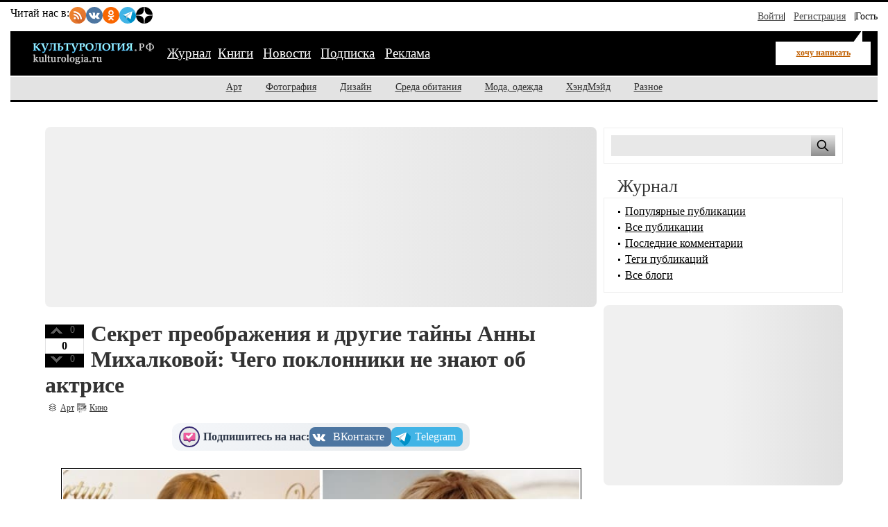

--- FILE ---
content_type: text/html; charset=utf-8
request_url: https://kulturologia.ru/blogs/191119/44707/
body_size: 14787
content:
<!DOCTYPE html>
<html prefix="og: http://ogp.me/ns# article: http://ogp.me/ns/article#" lang="ru">
<head>
<meta charset="utf-8">
<meta name="viewport" content="width=device-width, initial-scale=1">
<title>Секрет преображения и другие тайны Анны Михалковой: Чего поклонники не знают об актрисе</title>
<meta name="description" content="В последнее время старшая дочь Никиты Михалкова Анна постоянно находится в центре внимания прессы: в свои 45 лет она выглядит лучше, чем в 35, а ее последние работы в сериалах «Обычная женщина» и «Шторм» заслужили массу одобрительных отзывов кинокритиков. Что стало причиной таких кардинальных перемен во внешности, как ей удалось найти баланс между работой и воспитанием троих детей, и что вдохновляет актрису на новые роли – далее в обзоре.">
<!-- Open Graph Protocol meta tags -->
<meta property="og:title" content="Секрет преображения и другие тайны Анны Михалковой: Чего поклонники не знают об актрисе">
<meta property="og:description" content="В последнее время старшая дочь Никиты Михалкова Анна постоянно находится в центре внимания прессы: в свои 45 лет она выглядит лучше, чем в 35, а ее последние работы в сериалах «Обычная женщина» и «Шторм» заслужили массу одобрительных отзывов кинокритиков. Что стало причиной таких кардинальных перемен во внешности, как ей удалось найти баланс между работой и воспитанием троих детей, и что вдохновляет актрису на новые роли – далее в обзоре.">
<meta property="og:image" content="https://kulturologia.ru/preview/44707s3.jpg">
<meta property="og:url" content="https://kulturologia.ru/blogs/191119/44707/">
<meta property="og:type" content="article">
<meta property="og:site_name" content="Культурология">
<meta property="og:locale" content="ru_RU">
<meta property="og:image:width" content="600">
<meta property="og:image:height" content="315">
<meta property="og:image:alt" content="Секрет преображения и другие тайны Анны Михалковой: Чего поклонники не знают об актрисе">

<!-- Twitter meta tags -->
<meta name="twitter:site" content="@kulturologia">
<meta name="twitter:creator" content="@kulturologia">
<meta name="twitter:card" content="summary_large_image">
<meta property="twitter:image" content="https://kulturologia.ru/preview/44707s3.jpg">
<meta name="twitter:image:alt" content="Секрет преображения и другие тайны Анны Михалковой: Чего поклонники не знают об актрисе">

<!-- Facebook meta tags -->
<meta property="fb:app_id" content="231083120296213" />
<meta property="article:author" content="https://www.facebook.com/kulturologia">
<meta property="article:publisher" content="https://www.facebook.com/kulturologia">

<!-- Other meta tags -->
<meta name="copyright" content="Культурология.РФ Все права защищены">
<meta name="robots" content="index, follow">
<link rel="canonical" href="https://kulturologia.ru/blogs/191119/44707/">
<link rel="openid.server" href="https://kulturologia.ru/openid_server">
<link rel="openid.delegate" href="https://kulturologia.ru/~zord"> 
<link rel="preload" href="/img/logo.svg" as="image" type="image/svg+xml">
<meta name="yandex-verification" content="536833eeec7fea8b">
<!-- Favicon -->
<link rel="icon" href="https://kulturologia.ru/favicon.ico" type="image/x-icon">
<link rel="icon" href="https://kulturologia.ru/favicon.svg" type="image/svg+xml">
<!-- Стили -->
	<link rel="preload" href="/css/style-critical.css?v=22112025" as="style" onload="this.onload=null;this.rel='stylesheet'">
	<noscript><link rel="stylesheet" href="/css/style-critical.css?v=22112025"></noscript>
	<link rel="stylesheet" href="/css/style.css?v=22112025">
<meta property="fb:pages" content="129350063780282">
<script>window.yaContextCb=window.yaContextCb||[]</script>
<script src="https://yandex.ru/ads/system/context.js" async></script>
<style>
	#menu-burger {opacity: 0; visibility: hidden;}
	.user-menu { opacity: 0; visibility: hidden;}
	.top-window {display:none;}
</style>
</head>
<body id="page-18" class="">
<!-- Yandex.RTB R-A-46902-30 фуллскрин десктоп -->
<script>
window.yaContextCb.push(()=>{
	Ya.Context.AdvManager.render({
		"blockId": "R-A-46902-30",
		"type": "fullscreen",
		"platform": "desktop"
	})
})
</script>
<!-- Yandex.RTB R-A-46902-33 фуллскрин мобильный -->
<script>
function initAd() {
	if (initAd.called) return;
	initAd.called = true;
	window.yaContextCb.push(() => {
		Ya.Context.AdvManager.render({
			"blockId": "R-A-46902-33",
			"type": "fullscreen", 
			"platform": "touch"
		});
	});
}
initAd.called = false;
[['click', document], ['scroll', window], ['keydown', document]]
.forEach(([event, element]) => {
	element.addEventListener(event, initAd, { once: true });
});
setTimeout(initAd, 10000);
</script>

	<div class="top-window" style="display:none;">
	<ul class="ul-top">
		<li><button class="hide-desktop burger-btn category-btn" aria-label="Меню"><span class="burger-line"></span><span class="burger-line"></span><span class="burger-line"></span></button></li>
		<li class="li-site"><a class="hide-mobile logotip-text" href="/" style="text-decoration:none" aria-label="Главная страница"><img src="/img/logo.svg" alt="Культурология" width="179"></a></li>
		<li><a id="share_tg" href="#" class="share-btn li-tg" data-service="tg" aria-label="Поделиться в Telegram"><span class="hide-mobile">Поделиться</span></a></li>
		<li><a id="share_vk" href="#" class="share-btn li-vk" data-service="vk" aria-label="Поделиться в ВКонтакте"><span class="hide-mobile">Поделиться</span></a></li>
		<li><a id="share_ok" href="#" class="share-btn li-ok" data-service="ok" aria-label="Поделиться в Одноклассниках"><span class="hide-mobile">Поделиться</span></a></li>
	</ul>
</div>
	<div id="container">
	<header>
	<nav id="menu-burger" class="hide-desktop">
	<i class="close right" title="Закрыть"></i>
		<ul class="mm-links">
	<li><a href="/blogs/" class=current>Журнал</a></li><li><a href="https://shop.novate.ru/" title="Книги">Книги</a></li>
<li><a href="/news/" title="Новости">Новости</a></li>
<li><a href="/subs/" title="Подписка">Подписка</a></li>
<li><a href="/adv/" title="Реклама">Реклама</a></li>

</ul>
		<ul>
	
<li><a href="https://kulturologia.ru/blogs/category/art/" title="Арт">Арт</a></li>
<li><a href="https://kulturologia.ru/blogs/category/photo/" title="Фотография">Фотография</a></li>
<li><a href="https://kulturologia.ru/blogs/category/design/" title="Дизайн">Дизайн</a></li>
<li><a href="https://kulturologia.ru/blogs/category/environment/" title="Среда обитания">Среда обитания</a></li>
<li><a href="https://kulturologia.ru/blogs/category/fashion/" title="Мода, одежда">Мода, одежда</a></li>
<li><a href="https://kulturologia.ru/blogs/category/hahdmade/" title="ХэндМэйд">ХэндМэйд</a></li>
<li><a href="https://kulturologia.ru/blogs/category/other/" title="Разное">Разное</a></li>
</ul>
	</nav>
		<nav id="menu-top">
<div class="other-channel" itemscope itemtype="https://schema.org/Organization">
	<meta itemprop="name" content="Культурология.Ру">
	<link itemprop="url" href="https://kulturologia.ru">
	<meta itemprop="image" content="/img/logo.gif">
	<div itemprop="address" itemscope itemtype="https://schema.org/PostalAddress">
		<meta itemprop="streetAddress" content="ул. Примерная, 123">
		<meta itemprop="addressLocality" content="Москва">
		<meta itemprop="telephone" content="no">
		<meta itemprop="addressCountry" content="RU">
		<meta itemprop="postalCode"  content="101000">
	</div>
	<span class="bold hide-mobile">Читай нас в: </span>
	<div class="social-links">
	<a class="pageNoFollow_hilite" rel="nofollow" target="_blank" href="//feeds.feedburner.com/kulturologia"><img class="social-link" alt="RSS-трансляция" src="/img/rss.svg" width="24" height="24" loading="lazy"></a>
	<a class="pageNoFollow_hilite" rel="nofollow" target="_blank" href="//vk.com/kulturologia"><img class="social-link" alt="Читать в ВКонтакте" src="/img/vk.svg" width="24" height="24" loading="lazy"></a>
	<a class="pageNoFollow_hilite" rel="nofollow" target="_blank" href="//ok.ru/kulturologia"><img alt="Читать в Одноклассниках" src="/img/ok.svg" class="social-link" width="24" height="24"></a>
	<a class="pageNoFollow_hilite" rel="nofollow" target="_blank" href="//t.me/joinchat/AAAAAENclyv-8rzLMF92Jw"><img alt="Читать в Telegram" src="/img/tg.svg" class="social-link" width="24" height="24" loading="lazy"></a>
	<a class="pageNoFollow_hilite" rel="nofollow" target="_blank" href="//dzen.ru/kulturologia"><img class="social-link" alt="Культурология в Дзен" src="/img/zen.svg" width="24" height="24" loading="lazy"></a>
</div>
</div>

<div id="login-win" style="display: none;"  data-noindex="true">
	<div class="header">
		<div class="title">Вход</div>
		<a href="/register/" class="register">Зарегистрироваться</a>
	</div>
	<div class="inner">
		<form action="/cgi-bin/main.cgi" method="POST">
		<input type="hidden" name="act" value="openid.dologin">
		<input type="hidden" name="referer" value="/blogs/191119/44707/">
		<div class="title">Войти как пользователь:</div>
	<ul class="tabs">
		<li><img src="/img/facebook.jpg" loading="lazy" alt="Войти с помощью Facebook">&nbsp;<a href="/cgi-bin/main.cgi?act=auth.user_go&api=facebook">Facebook</a></li>
		<li><img src="/img/mailru.jpg" loading="lazy" alt="Войти с помощью Mail">&nbsp;<a href="/cgi-bin/main.cgi?act=auth.user_go&api=mailru">Mail.Ru</a></li>
		<li><img src="/img/twitter.jpg" loading="lazy"  alt="Войти с помощью Twitter">&nbsp;<a href="/cgi-bin/main.cgi?act=auth.user_go&api=twitter">Twitter</a></li>
		<li><img src="/img/vk.jpg" loading="lazy"  alt="Войти с помощью VK">&nbsp;<a href="/cgi-bin/main.cgi?act=auth.user_go&api=vkontakte">ВКонтакте</a></li>
		<li><img src="/img/openid.png" loading="lazy"  alt="Войти с помощью Open ID"><a id="openid" href="#openid">&nbsp;OpenID</a></li>
	</ul>
		<div class="tab-content" id="hello-tab">
			<p>Прочитайте и примите <a href="/terms/">правила сайта</a>. Если вы зарегистрированы на одном из этих сайтов, или у вас есть учетная запись OpenID, можно войти на Kulturologia.ru, используя свой аккаунт.</p>
			<p>Если у вас есть профиль на Kulturologia.ru, вы можете “привязать” к нему по одному аккаунту с каждого из этих сайтов.  Выберите сайт и следуйте инструкциям.</p>
		</div>
		<div class="tab-content" id="openid-tab">
			<p>Если вы зарегистрированы на других сайтах, авторизуйтесь по протоколу OpenID:</p>
			<input type="text" name="openid" value="Ваш логин" onFocus="if(this.value == 'Ваш логин') this.value='';" style="background:url(/img/openid/login-bg.gif) no-repeat; padding-left: 15px;" size="50"><select name="hostid"><option value="1">livejournal.com</option>
<option value="2">liveinternet.ru</option>
<option value="3">blogger.com</option>
<option>другой (укажите полный URL)</option></select>

			<div><input type="submit" value="Войти" class="formsubmit"></div>
		</div>
		</form>
		<div class="title">Войти по регистрации на Kulturologia.ru:</div>
<form method="post" action="/cgi-bin/main.cgi">
<input type="hidden" name="act" value="user.dologin">
	<table style="margin-left: -6px; border-spacing: 0; border-collapse: collapse;">
		<tr>
			<td><label>Логин</label> <input type="text" name="login" size="15" value="" class="forminput"></td>
			<td><label>Пароль</label> <input type="password" name="password" size="15" value="" class="forminput"></td>
			<td style="padding-top: 20px;"><input type="submit" value="Войти" class="formsubmit"></td>
		</tr>
		<tr>
			<td style="padding-top: 0;"><label><input type="checkbox" name="longcookie" value="1" checked> запомнить меня</label> <label><input type="checkbox" name="checkip" value="1" > только для этого IP</label></td>
			<td colspan="2" style="line-height: 18px; padding-top: 0;"><a href="/userhome/sendpassword/">Забыли пароль?</a><br><strong><a href="/register/">Зарегистрироваться</a></strong></td>
		</tr>
	</table>
</form>
	</div>
</div>
<ul class="login-form">
  <li class="login">
    <a href="/userhome/" onclick="showLogin(); return false;">Войти</a>
  </li>
  <li class="register">
    <a href="/register/">Регистрация</a>
  </li>
  <li class="guest-info">
    <span>Гость <i class="fa fa-user" aria-hidden="true"></i></span>
  </li>
</ul>

	</nav>
	<nav id="menu-main" aria-label="Основное меню">
		<div class="left">
			<div id="mm-logo">
				<button class="hide-desktop burger-btn category-btn" aria-label="Меню">
					<span class="burger-line"></span>
					<span class="burger-line"></span>
					<span class="burger-line"></span>
				</button>
				<a href="/" title="Культурология.Ру"><img src="/img/logo.svg" loading="eager" fetchpriority="high" decoding="async" id="logo" width="179" height="38" alt="Культурология.Ру"></a>
			</div>
			<i class="search-icon hide-desktop"></i>
			<div class="hide-mobile">
				<ul class="mm-links">
	<li><a href="/blogs/" class=current>Журнал</a></li><li><a href="https://shop.novate.ru/" title="Книги">Книги</a></li>
<li><a href="/news/" title="Новости">Новости</a></li>
<li><a href="/subs/" title="Подписка">Подписка</a></li>
<li><a href="/adv/" title="Реклама">Реклама</a></li>

</ul>
			</div>
			<div id="mm-ww">
				<a href="https://kulturologia.ru/blogs/show/cinema/?act=newrecord" class="need-login">хочу написать</a>
			</div>
		</div>
		<div class="search">
			<form id="search-form-top" action="/blogs/search/">
				<input type="text" name="query" id="search-input-top" placeholder="Найти на сайте">
			</form>
		</div>
	</nav>
	<nav id="sub-menu" class="hide-mobile">
		<ul>
	
<li><a href="https://kulturologia.ru/blogs/category/art/" title="Арт">Арт</a></li>
<li><a href="https://kulturologia.ru/blogs/category/photo/" title="Фотография">Фотография</a></li>
<li><a href="https://kulturologia.ru/blogs/category/design/" title="Дизайн">Дизайн</a></li>
<li><a href="https://kulturologia.ru/blogs/category/environment/" title="Среда обитания">Среда обитания</a></li>
<li><a href="https://kulturologia.ru/blogs/category/fashion/" title="Мода, одежда">Мода, одежда</a></li>
<li><a href="https://kulturologia.ru/blogs/category/hahdmade/" title="ХэндМэйд">ХэндМэйд</a></li>
<li><a href="https://kulturologia.ru/blogs/category/other/" title="Разное">Разное</a></li>
</ul>
	</nav>
</header>
		<div id="main-cont" class="page-wrapper">
			<div id="main">
				<main id="left">
					<!-- Yandex.RTB R-A-46902-18 -->
<div id="yandex_rtb_R-A-46902-18">
<div class="yandex-rtb-preloader height-250">
	<div class="preloader-spinner"></div>
</div>
</div>
<script>window.yaContextCb.push(()=>{
  Ya.Context.AdvManager.render({
	renderTo: 'yandex_rtb_R-A-46902-18',
	blockId: 'R-A-46902-18'
  })
})</script>
					 <article class="post" itemscope itemtype="https://schema.org/BlogPosting">
	<!-- Мета-данные -->
	<meta itemprop="mainEntityOfPage" content="https://kulturologia.ru/blogs/191119/44707/">
	<meta itemprop="description" content="
В последнее время старшая дочь Никиты Михалкова Анна постоянно находится в центре внимания прессы: в свои 45 лет она выглядит лучше, чем в 35, а ее последние работы в сериалах «Обычная женщина» и «Шторм» заслужили массу одобрительных отзывов кинокритиков. Что стало причиной таких кардинальных перемен во внешности, как ей удалось найти баланс между работой и воспитанием троих детей, и что вдохновляет актрису на новые роли – далее в обзоре.">
	<link itemprop="image" href="https://kulturologia.ru/preview/44707s3.jpg">
	<div itemprop="publisher" itemscope itemtype="https://schema.org/Organization">
		<meta itemprop="name" content="Культурология.Ру">
		<link itemprop="url" href="https://kulturologia.ru">
		<link itemprop="logo" href="/img/logo.svg">
		<link itemprop="image" href="/img/logo.svg">
 		<div itemprop="address" itemscope itemtype="https://schema.org/PostalAddress">
		 	<meta itemprop="streetAddress" content="ул. Примерная, д. 123">
			<meta itemprop="addressLocality" content="Москва">
 			<meta itemprop="addressRegion" content="Москва">
			<meta itemprop="postalCode" content="123456">
			<meta itemprop="addressCountry" content="RU">
		</div>
		<meta itemprop="telephone" content="+7 (123) 456-78-90">
	</div>
<div id=raterecord44707 class="r-vote">
<div class="r-pos">
<a href="#" onClick="return b_alert('Если вы хотите менять рейтинги, зарегистрируйтесь - это не сложно!')"><img src="/img/spacer.gif"  alt="+1" class="r-vote-btn" ></a> 0
</div>
<div class="neutral">
0
</div>
<div class="r-neg">
<a href="#" onClick="return b_alert('Если вы хотите менять рейтинги, зарегистрируйтесь - это не сложно!')"><img src="/img/spacer.gif" alt="-1" class="r-vote-btn"></a> 0
</div>

</div>
	<div class="title">
		<h1 itemprop="headline">Секрет преображения и другие тайны Анны Михалковой: Чего поклонники не знают об актрисе</h1>
	</div>
	

	<div class="catname" itemprop="articleSection"><a rel="nofollow" href="https://kulturologia.ru/blogs/category/art/">Арт</a></div>
	<div class="blogname"><a rel="nofollow" href="https://kulturologia.ru/blogs/show/cinema/">Кино</a></div>
	<div class="social-subscribe">
	<span class="subscribe">Подпишитесь на нас:</span>
	<div class="social-buttons" style="     display: flex;     gap: 10px; ">
		<a href="//vk.com/kulturologia" target="_blank" title="Мы в ВК" class="vk" style="transform: scale(1);" onmouseover="this.style.transform='scale(1.03)'" onmouseout="this.style.transform='scale(1)'"><span media="desktop">ВКонтакте</span></a>
		<a href="//t.me/+Q1yXK_7yvMswX3Yn" target="_blank" title="Мы в ТГ" class="tg" style="transition: transform 0.2s; transform: scale(1);" onmouseover="this.style.transform='scale(1.03)'" onmouseout="this.style.transform='scale(1)'"><span media="desktop">Telegram</span></a>
	</div>
</div>
	<div class="content" itemprop="articleBody">
		<meta itemprop="image" content="/preview/44707s3.jpg">
		<div class="code-anouns"><div class="bb-img"><img src="https://kulturologia.ru/files/u19001/Anna-Mikhalkova-1.jpg" alt="" title="" fetchpriority="high" loading="eager" width="750" height="500"></div><br/><div class="img-alt"></div><br>В последнее время старшая дочь Никиты Михалкова Анна постоянно находится в центре внимания прессы: в свои 45 лет она выглядит лучше, чем в 35, а ее последние работы в сериалах «Обычная женщина» и «Шторм» заслужили массу одобрительных отзывов кинокритиков. Что стало причиной таких кардинальных перемен во внешности, как ей удалось найти баланс между работой и воспитанием троих детей, и что вдохновляет актрису на новые роли – далее в обзоре.</div><br><br><div class="bb-img"><img src="https://kulturologia.ru/files/u19001/Anna-Mikhalkova-2.jpg" alt="Анна Михалкова в детстве | Фото: muzh-zhena.ru" title="Анна Михалкова в детстве | Фото: muzh-zhena.ru" loading="lazy" width="750" height="500"></div><br/><div class="img-alt">Анна Михалкова в детстве | Фото: muzh-zhena.ru</div><br>Анна с детства привыкла к повышенному вниманию прессы, ведь она – представительница пятого поколения творческой династии, известной и в нашей стране, и за рубежом. Она знала, что ее фамилия ко многому обязывает, ей с ранних лет была задана высокая планка. Анна не раз признавалась в том, что выйти из тени именитых родственников было сложно, но она никогда не хотела оставаться просто «дочерью Михалкова». Все детство Анна провела за кулисами и на съемочной площадке и уже тогда решила, что станет актрисой. Впервые перед камерами она оказалась в 6 лет – тогда ее отец начал снимать документальный фильм «Анна», в котором запечатлел этапы взросления дочери с 6 до 18 лет.<br><br><div class="bb-img"><img src="https://kulturologia.ru/files/u19001/Anna-Mikhalkova-3.jpg" alt="Анна Михалкова в фильме *Первая любовь*, 1994 | Фото: spletnik.ru" title="Анна Михалкова в фильме *Первая любовь*, 1994 | Фото: spletnik.ru" loading="lazy" width="750" height="500"></div><br/><div class="img-alt">Анна Михалкова в фильме *Первая любовь*, 1994 | Фото: spletnik.ru</div><br>Однако после окончания школы Михалкова решила, что еще не готова к поступлению в театральный вуз, и в течение двух лет изучала в Швейцарии историю искусства. Вернувшись в Москву, она стала студенткой актерского факультета ВГИКа и параллельно получила юридическое образование в МГИМо. С юности Анна привыкла слышать, что всем, что имеет в жизни, обязана своим родителям, но она этого и не отрицает. Михалкова говорит, что родители научили ее быть благодарной и сделали главное: дали ей хорошее образование и возможность выбирать, чем она хочет заниматься в жизни.<br><br><div class="bb-img"><img src="https://kulturologia.ru/files/u19001/Anna-Mikhalkova-4.jpg" alt="Кадр из фильма *Сибирский цирюльник*, 1998 | Фото: uznayvse.ru" title="Кадр из фильма *Сибирский цирюльник*, 1998 | Фото: uznayvse.ru" loading="lazy" width="750" height="500"></div><br/><div class="img-alt">Кадр из фильма *Сибирский цирюльник*, 1998 | Фото: uznayvse.ru</div><br>О своем первом появлении на экранах в документальном фильме отца, заслужившем несколько кинопремий, Анна вспоминать не любит – она называет эту свою работу «кинематографическим эксгибиционизмом» и «препарированием отдельно взятой личности». Ее дебют в художественном кино состоялся в 20 лет – ей досталась главная роль в фильме Романа Балаяна «Первая любовь». Спустя 4 года к Михалковой пришла первая популярность – после того как она снялась у отца в драме «Сибирский цирюльник», где сыграла роль деревенской девушки Дуняши. Этот образ во многом определил ее дальнейшую творческую судьбу – за ней прочно закрепилось амплуа простой русской женщины, скромной и бесхитростной. Михалкова сетовала: «<I>Меня привыкли видеть забитой, несчастной женщиной, которая все время попадает в нелепые ситуации</I>».<br><br><div class="bb-img"><img src="https://kulturologia.ru/files/u19001/Anna-Mikhalkova-5.jpg" alt="Анна Михалкова в фильме *Лицо французской национальности*, 2000 | Фото: kino-teatr.ru" title="Анна Михалкова в фильме *Лицо французской национальности*, 2000 | Фото: kino-teatr.ru" loading="lazy" width="750" height="500"></div><br/><div class="img-alt">Анна Михалкова в фильме *Лицо французской национальности*, 2000 | Фото: kino-teatr.ru</div><br><div class="bb-img"><img src="https://kulturologia.ru/files/u19001/Anna-Mikhalkova-6.jpg" alt="Кадр из фильма *Сумасшедшая помощь*, 2009 | Фото: 24smi.org" title="Кадр из фильма *Сумасшедшая помощь*, 2009 | Фото: 24smi.org" loading="lazy" width="750" height="500"></div><br/><div class="img-alt">Кадр из фильма *Сумасшедшая помощь*, 2009 | Фото: 24smi.org</div><br>Долгое время Анне Михалковой было сложно не только преодолеть рамки этого амплуа, но и доказать, что она имеет полное право занять свое место в кинематографе, независимо от знаменитого отца. Вопреки расхожему суждению, творческий потенциал Анны раскрылся не благодаря отцу, в результате сотрудничества с режиссером и сценаристом Авдотьей Смирновой. Ее драма «Связь», где главные роли исполнили Анна Михалкова и Михаил Пореченков, пользовалась у зрителей большим успехом и принесла актрисе первую кинонаграду – «Золотого орла». А спустя 6 лет, в 2012 г., Михалкова сыграла одну из главных ролей в фильме Смирновой «Кококо». На «Кинотавре» трагикомедия произвела настоящий фурор, Анна Михалкова и Яна Троянова получили награды «За лучшую женскую роль».<br><br><div class="bb-img"><img src="https://kulturologia.ru/files/u19001/Anna-Mikhalkova-7.jpg" alt="Анна Михалкова и Михаил Пореченков в фильме *Связь*, 2006 | Фото: spletnik.ru" title="Анна Михалкова и Михаил Пореченков в фильме *Связь*, 2006 | Фото: spletnik.ru" loading="lazy" width="750" height="500"></div><br/><div class="img-alt">Анна Михалкова и Михаил Пореченков в фильме *Связь*, 2006 | Фото: spletnik.ru</div><br><div class="bb-img"><img src="https://kulturologia.ru/files/u19001/Anna-Mikhalkova-8.jpg" alt="Кадр из фильма *Кококо*, 2012 | Фото: uznayvse.ru" title="Кадр из фильма *Кококо*, 2012 | Фото: uznayvse.ru" loading="lazy" width="750" height="500"></div><br/><div class="img-alt">Кадр из фильма *Кококо*, 2012 | Фото: uznayvse.ru</div><br>Сегодня в ее фильмографии – уже более 70 работ. Даже самые строгие критики уже не обвиняют Михалкову в том, что она попала в кино только благодаря отцовской протекции. К тому же, даже во время работы на его картинах, актриса никогда не получала поблажек. Даже наоборот – от нее режиссер требовал больше, чем от других. По ее словам, главный принцип отца в таких ситуациях – «Бей своих, чтобы чужие боялись». А за пределами съемочной площадки Никита Михалков всегда оказывал дочери помощь и поддержку, когда она в этом нуждалась, и не досаждал советами, если в этом не было необходимости.<br><br><div class="bb-img"><img src="https://kulturologia.ru/files/u19001/Anna-Mikhalkova-9.jpg" alt="Анна Михалкова в фильме *Жизнь и судьба*, 2012 | Фото: kino-teatr.ru" title="Анна Михалкова в фильме *Жизнь и судьба*, 2012 | Фото: kino-teatr.ru" loading="lazy" width="750" height="500"></div><br/><div class="img-alt">Анна Михалкова в фильме *Жизнь и судьба*, 2012 | Фото: kino-teatr.ru</div><br><div class="bb-img"><img src="https://kulturologia.ru/files/u19001/Anna-Mikhalkova-10.jpg" alt="Анна Михалкова в фильме *Частица Вселенной*, 2017 | Фото: kino-teatr.ru" title="Анна Михалкова в фильме *Частица Вселенной*, 2017 | Фото: kino-teatr.ru" loading="lazy" width="750" height="500"></div><br/><div class="img-alt">Анна Михалкова в фильме *Частица Вселенной*, 2017 | Фото: kino-teatr.ru</div><br>За всю свою кинокарьеру Анна Михалкова ни разу не делала пауз, хотя успела за это время выйти замуж, родить троих детей, развестись с мужем и снова к нему вернуться. Кризис в семейной жизни наступил после 8 лет брака и рождения двух сыновей – каждый из супругов отдавал приоритет работе. Но уже спустя год после развода пара вновь воссоединилась, а в 2013 г. у них родился третий ребенок – дочь Лидия. Актрисы редко решаются на пике популярности обзаводиться детьми – кто-то боится рисковать карьерой, кто-то опасается испортить фигуру. Анне Михалковой не только удалось найти баланс между семейной жизнью и работой, но и расцвести после третьих родов. По словам ее матери, Татьяны Михалковой, Анна начала худеть еще в 2013 г. во время беременности – начала следить за питанием, чтобы не набрать лишние килограммы, а после рождения ребенка стала заниматься с личным тренером. <br><br><div class="bb-img"><img src="https://kulturologia.ru/files/u19001/Anna-Mikhalkova-11.jpg" alt="Актриса с мужем и сыновьями | Фото: 24smi.org" title="Актриса с мужем и сыновьями | Фото: 24smi.org" loading="lazy" width="750" height="500"></div><br/><div class="img-alt">Актриса с мужем и сыновьями | Фото: 24smi.org</div><br><div class="bb-img"><img src="https://kulturologia.ru/files/u19001/Anna-Mikhalkova-12.jpg" alt="Анна Михалкова | Фото: goodhouse.ru" title="Анна Михалкова | Фото: goodhouse.ru" loading="lazy" width="750" height="500"></div><br/><div class="img-alt">Анна Михалкова | Фото: goodhouse.ru</div><br>Впрочем, для самой актрисы ее лишний вес никогда не был проблемой – она знала, что по своему телосложению пошла в бабушку – Наталью Кончаловскую, и что бороться с природой крайне сложно. Михалкова не обращала внимания на критические замечания по поводу своей внешности и реагировала только на те слова, которые могли бы оскорбить ее близких. Анна принимала себя такой, какая есть, и не стремилась сбросить вес. Такая необходимость появилась только после того, как у нее начались проблемы с давлением.<br><br><div class="bb-img"><img src="https://kulturologia.ru/files/u19001/Anna-Mikhalkova-13.jpg" alt="Актриса до и после похудения | Фото: msn.com" title="Актриса до и после похудения | Фото: msn.com" loading="lazy" width="750" height="500"></div><br/><div class="img-alt">Актриса до и после похудения | Фото: msn.com</div><br>В результате актриса сбросила почти 20 кг и заметно помолодела и похорошела. Сама она комментировала это так: «<I>Не было какого-то специального решения, гипертония мне помогла. Это была необходимость: сбросить вес, чтобы стабилизировать давление. Я занялась спортом, плюс на нервной почве килограммы сами уходили. Но никакого ЗОЖ нет</I>». Михалкова признается, что теперь себя чувствует намного комфортнее в собственном теле, но при этом подчеркивает, что не собирается изводить себя диетами или чрезмерными физическими нагрузками.<br><br><div class="bb-img"><img src="https://kulturologia.ru/files/u19001/Anna-Mikhalkova-14.jpg" alt="Анна Михалкова в сериале *Обычная женщина*, 2018 | Фото: kino-teatr.ru" title="Анна Михалкова в сериале *Обычная женщина*, 2018 | Фото: kino-teatr.ru" loading="lazy" width="750" height="500"></div><br/><div class="img-alt">Анна Михалкова в сериале *Обычная женщина*, 2018 | Фото: kino-teatr.ru</div><br><div class="bb-img"><img src="https://kulturologia.ru/files/u19001/Anna-Mikhalkova-15.jpg" alt="В последнее время актриса заметно помолодела и похорошела | Фото: cosmo.ru" title="В последнее время актриса заметно помолодела и похорошела | Фото: cosmo.ru" loading="lazy" width="750" height="500"></div><br/><div class="img-alt">В последнее время актриса заметно помолодела и похорошела | Фото: cosmo.ru</div><br>На вопрос о том, как ей удается сочетать работу и воспитание трех детей, Анна отвечает, что во всех сложных ситуациях ее спасает чувство юмора, которое, по ее мнению, важнее красоты, молодости и всего остального. А когда ее спрашивают о секретах воспитания троих детей, Анна признается: «<I>У меня нет «правил хорошей матери». Родительская любовь – это такая вещь... Ее всегда будет либо слишком много, либо слишком мало. Все равно в итоге дети обвинят тебя в том, что ты либо душила их своей любовью, либо, наоборот, недолюбила. Сейчас для меня важнее всего, чтобы дети понимали, что всегда могут на нас с мужем рассчитывать и что мы любим их безусловно</I>». Актриса говорит, что в ее семье муж Альберт и сын Андрей отвечают за рассудительность, сама Анна и сын Сергей – за творчество, а младшая дочь Лида в силу своего юного возраста еще не определилась. А вот если бы Михалковой пришлось отказаться от кино ради семьи – сделала бы это не раздумывая, хотя пока такой необходимости не возникало. <br><br><div class="bb-img"><img src="https://kulturologia.ru/files/u19001/Anna-Mikhalkova-16.jpg" alt="Актриса в 2014 и в 2018 гг. | Фото: spletnik.ru, goodhouse.ru" title="Актриса в 2014 и в 2018 гг. | Фото: spletnik.ru, goodhouse.ru" loading="lazy" width="750" height="500"></div><br/><div class="img-alt">Актриса в 2014 и в 2018 гг. | Фото: spletnik.ru, goodhouse.ru</div><br>По словам актрисы, справляться с внутренними проблемами и личностными кризисами ей всегда помогала работа и общение с близкими. Своей лучшей подругой она считает младшую сестру Надежду, с которой она часто проводит свободное время. <br><br><div class="bb-img"><img src="https://kulturologia.ru/files/u19001/Anna-Mikhalkova-17.jpg" alt="Анна и Надежда Михалковы | Фото: 24smi.org" title="Анна и Надежда Михалковы | Фото: 24smi.org" loading="lazy" width="750" height="500"></div><br/><div class="img-alt">Анна и Надежда Михалковы | Фото: 24smi.org</div><br><div class="bb-img"><img src="https://kulturologia.ru/files/u19001/Anna-Mikhalkova-18.jpg" alt="В последнее время актриса заметно помолодела и похорошела | Фото: cosmo.ru" title="В последнее время актриса заметно помолодела и похорошела | Фото: cosmo.ru" loading="lazy" width="750" height="500"></div><br/><div class="img-alt">В последнее время актриса заметно помолодела и похорошела | Фото: cosmo.ru</div><br>Анна Михалкова – не единственная актриса, чье преображение заставило о себе говорить во всех СМИ: <a href="https://kulturologia.ru/blogs/261015/26895/"><B>10 российских знаменитостей до и после того, как им удалось расстаться с лишними килограммами</B></a>.
		
			</div>
	<div class="postLikesBox">
		<div class="social-subscribe">
	<span class="subscribe">Подпишитесь на нас:</span>
	<div class="social-buttons" style="     display: flex;     gap: 10px; ">
		<a href="//vk.com/kulturologia" target="_blank" title="Мы в ВК" class="vk" style="transform: scale(1);" onmouseover="this.style.transform='scale(1.03)'" onmouseout="this.style.transform='scale(1)'"><span media="desktop">ВКонтакте</span></a>
		<a href="//t.me/+Q1yXK_7yvMswX3Yn" target="_blank" title="Мы в ТГ" class="tg" style="transition: transform 0.2s; transform: scale(1);" onmouseover="this.style.transform='scale(1.03)'" onmouseout="this.style.transform='scale(1)'"><span media="desktop">Telegram</span></a>
	</div>
</div>
	</div>
	<div class="tags"><meta itemprop="keywords" content="кино, фильм, актриса, роль"><a href="https://kulturologia.ru/blogs/tags/%D0%BA%D0%B8%D0%BD%D0%BE/" rel="nofollow">кино</a>, <a href="https://kulturologia.ru/blogs/tags/%D1%84%D0%B8%D0%BB%D1%8C%D0%BC/" rel="nofollow">фильм</a>, <a href="https://kulturologia.ru/blogs/tags/%D0%B0%D0%BA%D1%82%D1%80%D0%B8%D1%81%D0%B0/" rel="nofollow">актриса</a>, <a href="https://kulturologia.ru/blogs/tags/%D1%80%D0%BE%D0%BB%D1%8C/" rel="nofollow">роль</a></div>
	<div class="meta">
	<i title="Поделиться" class="fa-share-nodes" data-url="https://kulturologia.ru/blogs/191119/44707/" data-title="Секрет преображения и другие тайны Анны Михалковой: Чего поклонники не знают об актрисе"></i>
		<div id="com">
			<meta itemprop="commentCount" content="1">
			<a href="https://kulturologia.ru/blogs/191119/44707/#comments">1</a>
		</div>
		<div id="view" itemprop="interactionStatistic" itemscope itemtype="https://schema.org/InteractionCounter">
			<meta itemprop="interactionType" content="https://schema.org/ViewAction">
			<meta itemprop="userInteractionCount" content="129915">
			<span>129915 просмотров</span>
		</div>
		<div id="dat">

			<time datetime="2019-11-19T08:53:00+03:00" itemprop="datePublished" content="2019-11-19T08:53:00+03:00">2019-11-19 08:53</time>
		</div>
		<div id="usr" itemprop="author" itemscope itemtype="https://schema.org/Person">
			<a rel="nofollow" href="https://kulturologia.ru/user/19001/" itemprop="url">
				<span itemprop="name">ariadna</span>
			</a>
		</div>
		<div class="block2">
			<a rel="nofollow" href="/cgi-bin/main.cgi?act=blog.doaddbookmark&recordid=44707" target="_blank" onClick="return b_openWindow('/cgi-bin/main.cgi?act=blog.doaddbookmark&recordid=44707', 300, 200)"><img src="/img/meta-fav.gif" border="0" alt="В закладки" class="img"></a>
		</div>
		<div class="block">
			<a rel="nofollow" href="https://kulturologia.ru/blogs/191119/44707/?print=1" target="_blank"><img src="/img/meta-pri.gif" border="0" alt="Версия для печати" class="img"></a>
		</div>
		
	</div>
	
	
	
</article> 

					
					<div id="yandex_rtb_R-A-46902-35"></div>
					<script>
						window.yaContextCb.push(() => {
							Ya.Context.AdvManager.render({
								"blockId": "R-A-46902-35",
								"renderTo": "yandex_rtb_R-A-46902-35",
								"type": "feed"
							})
						})
					</script>
				</main>
				<aside id="right">
					<!-- Search -->
<div class="bordered hide-mobile">
	<form id="search-form" action="/blogs/search/">
		<input type="text" name="query" id="search" aria-label="Поиск по сайту">
		<input type="submit" value="" aria-label="Поиск">
	</form>
</div>
<br>
<style>#main {display: flex;}</style>
					            <h2>Журнал</h2>
            <div class="bordered">
                <div id="bloglinks">
                <ul>
                    <li><a href="/blogs/top_records/">Популярные публикации</a></li>
                    <li><a href="/blogs/all/">Все публикации</a></li>
                    <li><a href="/blogs/comments/">Последние комментарии</a></li>
                    <li><a href="/tags/">Теги публикаций</a></li>
                    <li><a href="/blogs/top/">Все блоги</a></li>
                </ul>
                </div>
            </div>
<br>
					<center>

<!-- Yandex.RTB R-A-46902-1 -->
<div id="yandex_rtb_R-A-46902-1">
<div class="yandex-rtb-preloader height-250">
    <div class="preloader-spinner"></div>
  </div>
</div>
<script>window.yaContextCb.push(()=>{
  Ya.Context.AdvManager.render({
    renderTo: 'yandex_rtb_R-A-46902-1',
    blockId: 'R-A-46902-1'
  })
})</script>

</center>

<br>

<!-- Yandex.RTB C-A-46902-32 -->
<div id="yandex_rtb_C-A-46902-32"></div>
<script>window.yaContextCb.push(()=>{
  Ya.Context.AdvManager.renderWidget({
    renderTo: 'yandex_rtb_C-A-46902-32',
    blockId: 'C-A-46902-32'
  })
})</script>
					<div class="bordered">
<center>

<!-- Yandex.RTB R-A-46902-23 -->
<div id="yandex_rtb_R-A-46902-23"></div>
<script>window.yaContextCb.push(()=>{
  Ya.Context.AdvManager.render({
    renderTo: 'yandex_rtb_R-A-46902-23',
    blockId: 'R-A-46902-23'
  })
})</script>

<br>
<br>
<div id="unit_101977"></div>
<script>
  (function() {
    var sc = document.createElement('script'); sc.type = 'text/javascript'; sc.async = true;
    sc.src = '//smi2.ru/data/js/101977.js'; sc.charset = 'utf-8';
    var s = document.getElementsByTagName('script')[0]; s.parentNode.insertBefore(sc, s);
  }());
</script>


</center>
</div><br>
					
					<h2>Последние новости</h2>
			<div class="colored2" id="news-informer">
				<ul>
<li>
<a href="/news/9148/" class="title">Кто сместил Скарлетт Йоханссон с первого места в списке самых кассовых актрис всех времен?</a> <span class="section">2026-01-17 22:42:00</span>
</li>

<li>
<a href="/news/9147/" class="title">Лувр повышает цены на билеты для посетителей не из европейских стран</a> <span class="section">2026-01-16 22:49:00</span>
</li>

<li>
<a href="/news/9146/" class="title">Новое исследование пролило свет на банные ритуалы древних Помпей</a> <span class="section">2026-01-15 16:09:00</span>
</li>

<li>
<a href="/news/9145/" class="title">Cоздателей «Очень странных дел» обвинили в использовании ИИ для написания финала</a> <span class="section">2026-01-14 23:30:00</span>
</li>

<li>
<a href="/news/9144/" class="title">Новая забастовка в парижском Лувре привела к частичному закрытию музея </a> <span class="section">2026-01-13 21:59:00</span>
</li>

<li>
<a href="/news/9142/" class="title">Как открытая наука и нейросети спасают древнюю историю</a> <span class="section">2026-01-12 20:11:00</span>
</li>

<li>
<a href="/news/9141/" class="title">Перуанские шаманы празднуют первое сбывшееся предсказание 2026 года</a> <span class="section">2026-01-11 23:40:00</span>
</li>

<li>
<a href="/news/9139/" class="title">Находка африканской окаменелости открывает новую страницу в истории человечества</a> <span class="section">2026-01-10 22:26:00</span>
</li>

<li>
<a href="/news/9135/" class="title">Рим будет взимать плату с туристов за посещение фонтана Треви</a> <span class="section">2026-01-9 23:03:00</span>
</li>

<li>
<a href="/news/9143/" class="title">Сказка-шоу «БОГАТЫРИ» в Театре на Цветном</a> <span class="section">2026-01-9 11:19:00</span>
</li>


				</ul>
				<div class="readmore">
					<a href="/news/">Все новости</a><br><br>
				</div>
			</div>
			
			<br>

					
					<div id="scrollable" style="margin-left: 10px;">
	<div id="yandex_rtb_R-A-46902-3"></div>
	<script>
	window.yaContextCb.push(()=>{
		Ya.Context.AdvManager.render({
			renderTo: 'yandex_rtb_R-A-46902-3',
			blockId: 'R-A-46902-3'
		})
	})</script>
</div>
<style>
#main {overflow: visible !important;}
    #scrollable {
        position: sticky;
        top: 65px;
        width: 100%;
        z-index: 100;
        transition: transform 0.3s ease;
    }
</style>
					
				</aside>
			</div>
		</div>
	</div>
	
	<footer id="footer">
	<a rel="nofollow" href="/adv/">Реклама на сайте</a> | <a href="/about/">О проекте</a> |  <a href="/terms/">Правила сайта</a> | <a href="/blogs/faq/">FAQ</a> | <a href="/blogs/show/support/">Техподдержка</a> | <a href="/users/">Культурные люди</a>  |  <a href="/mosaic/">Мозаика</a>  |  <a href="/feedback/">Обратная связь</a> 
	<br><br>
Запрещено использование материалов Kulturologia.Ru без согласования с редакцией. <br>
	<p><!--LiveInternet counter--><a href="https://www.liveinternet.ru/click"
target="_blank"><img id="licnt3AD1" width="15" height="15" style="border:0" 
title="LiveInternet"
src="[data-uri]"
alt=""/></a><script>(function(d,s){d.getElementById("licnt3AD1").src=
"https://counter.yadro.ru/hit?t45.5;r"+escape(d.referrer)+
((typeof(s)=="undefined")?"":";s"+s.width+"*"+s.height+"*"+
(s.colorDepth?s.colorDepth:s.pixelDepth))+";u"+escape(d.URL)+
";h"+escape(d.title.substring(0,150))+";"+Math.random()})
(document,screen)</script><!--/LiveInternet-->


<!--LiveInternet counter--><!--script><!--
document.write("<a href='//www.liveinternet.ru/click' "+
"target=_blank aria-label='Счетчик переходов'><img src='//counter.yadro.ru/hit?t45.5;r"+
escape(document.referrer)+((typeof(screen)=="undefined")?"":
";s"+screen.width+"*"+screen.height+"*"+(screen.colorDepth?
screen.colorDepth:screen.pixelDepth))+";u"+escape(document.URL)+
";"+Math.random()+
"' alt='' title='LiveInternet' "+
"border=0 width=15 height=15><\/a>")//--></script--><!--/LiveInternet-->


<!-- Yandex.Metrika counter -->
<script>
	(function(m,e,t,r,i,k,a){m[i]=m[i]||function(){(m[i].a=m[i].a||[]).push(arguments)};
	m[i].l=1*new Date();k=e.createElement(t),a=e.getElementsByTagName(t)[0],k.async=1,k.src=r,a.parentNode.insertBefore(k,a)})
	(window, document, "script", "https://mc.yandex.ru/metrika/tag.js", "ym");
	ym(43267864, "init", { clickmap:true, trackLinks:true, accurateTrackBounce:true });
</script>
<noscript><img src="//mc.yandex.ru/watch/43267864" style="position:absolute; left:-9999px;" alt=""></noscript>
<!-- /Yandex.Metrika counter -->
</p>
	<a href="#" class="li-top" title="Наверх"></a>
	<div id="share-popup" style="display: none; max-width: 500px; padding: 20px;">
		<h3>Поделиться статьей</h3>
		<div class="social-buttons-popap">
			<a href="https://vk.com/share.php?url=" target="_blank" class="social-btn vk">ВКонтакте</a>
			<a href="https://t.me/share/url?url=" target="_blank" class="social-btn tg">Telegram</a>
		</div>
	</div>
	<script src="/js/jquery-3.7.1.min.js?v=22112025" defer></script>
	<script src="/js/jquery.fancybox.min.js?v=22112025" defer></script>
	<script src="/js/script.js?v=22112025" defer></script>
	<script src="/js/blog.min.js?v=22112025" defer></script>
	<link rel="preload" href="/css/jquery.fancybox.min.css?v=22112025" as="style" onload="this.onload=null;this.rel='stylesheet'">
	<noscript><link rel="stylesheet" href="/css/jquery.fancybox.min.css?v=22112025"></noscript>

	<script>
	if (typeof window.yaContextCb === 'undefined') {
		window.yaContextCb = [];
	}
	let isFloorAdRendered = false;
	let currentScrollState = null;
	const feed = document.getElementById('yandex_rtb_R-A-46902-35');

	function isFeedElementVisible() {
		if (!feed) return false;
		const rect = feed.getBoundingClientRect();
		return rect.top < window.innerHeight && rect.bottom > 0;
	}

	function manageFloorAd() {
		if (typeof Ya === 'undefined' || !Ya.Context) return;
		const scrollTop = window.pageYOffset || document.documentElement.scrollTop;
		const isScrolledEnough = scrollTop > 250;
		const isFeedVisible = isFeedElementVisible();
		const shouldShowAd = isScrolledEnough && !isFeedVisible;

		if (shouldShowAd && !isFloorAdRendered) {
			Ya.Context.AdvManager.render({
				"blockId": "R-A-46902-29",
				"type": "floorAd",
				"platform": "desktop"
			});
			isFloorAdRendered = true;
			
		} else if (!shouldShowAd && isFloorAdRendered) {
			Ya.Context.AdvManager.destroy({ blockId: 'R-A-46902-29' });
			isFloorAdRendered = false;
		}
	}

	let isThrottled = false;
	function throttledScrollHandler() {
		if (!isThrottled) {
			isThrottled = true;
			manageFloorAd();
			setTimeout(() => { isThrottled = false; }, 200);
		}
	}
	window.addEventListener('scroll', throttledScrollHandler);
	window.addEventListener('resize', throttledScrollHandler);
	window.addEventListener('load', manageFloorAd);
	setTimeout(manageFloorAd, 500);
	</script>
</footer>
	<div id="l2">
	 <!-- -->

	</div>
	<div id="footer2"></div>
	<!-- -->
	
	
	<!--  Секрет преображения и другие тайны Анны Михалковой: Чего поклонники не знают об актрисе-->
<script>
document.addEventListener('DOMContentLoaded', () => {
//$(document).ready(function() {
	const postContainer = $('.post');
	const subscribe = ``;

	if (postContainer.length) {
		const bbImages = postContainer.find('.content .bb-img');
		const contentConfig = [
			{
				index: 2,       // 3-й элемент (индекс 2)
				containerId: 'yandex_rtb_R-A-46902-36',
				blockId: 'R-A-46902-36'
			},
			{
				index: 4,       // 5-й элемент (индекс 4)
				containerId: 'yandex_rtb_R-A-46902-37',
				blockId: 'R-A-46902-37'
			},
		/*	{
				index: 0,
				containerId: 'custom-block-1',
				blockId: 'custom-content',
				content: subscribe,
			}*/
		];

		contentConfig.forEach(config => {
			const bbImg = bbImages.eq(config.index);
			
			if (bbImg.length) {
				let imgAlt = bbImg.nextAll('.img-alt').first();
				if (!imgAlt.length) {
					const nextCenter = bbImg.next('center');
					if (nextCenter.length) {
						imgAlt = nextCenter.find('.img-alt');
					}
				}
				
				if (imgAlt.length) {
					// Создаем контейнер
					const containerHTML = `<div id="${config.containerId}" class="banner-body"><div class="yandex-rtb-preloader height-250"><div class="preloader-spinner"></div></div></div>`;
					imgAlt.after(containerHTML);
					
					// Заполняем контейнер
					const container = $(`#${config.containerId}`);
					
					if (config.content) {
						// Если есть контент - вставляем его
						container.html(config.content);
					} else if (window.yaContextCb) {
						// Если нет контента, но есть данные для баннера
						setTimeout(() => {
							const scriptContent = `
								window.yaContextCb.push(() => {
									Ya.Context.AdvManager.render({
										renderTo: '${config.containerId}',
										blockId: '${config.blockId}'
									});
								});
							`;
							const script = document.createElement('script');
							script.innerHTML = scriptContent;
							document.body.appendChild(script);
						}, 100);
					}
				}
			}
		});
	}
});
</script>
</body>
</html>